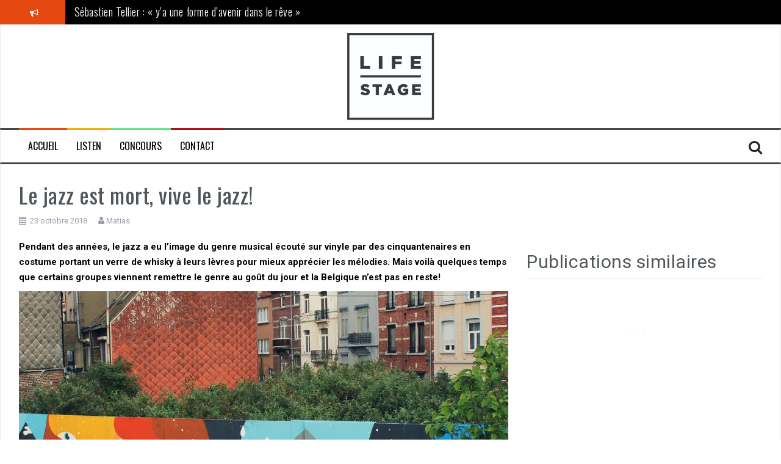

--- FILE ---
content_type: text/html; charset=UTF-8
request_url: https://lifestage.be/le-jazz-est-mort-vive-le-jazz/
body_size: 11001
content:
<!DOCTYPE html>
<html lang="fr-FR">
<head>
<meta charset="UTF-8">
<meta name="viewport" content="width=device-width, initial-scale=1">
<link rel="profile" href="http://gmpg.org/xfn/11">
<link rel="pingback" href="https://lifestage.be/xmlrpc.php">
	<link rel="shortcut icon" href="http://lifestage.be/wp-content/uploads/2016/10/lifestage-impression-2.jpg" />

<title>Le jazz est mort, vive le jazz! &#8211; LifeStage</title>
<link rel='dns-prefetch' href='//fonts.googleapis.com' />
<link rel='dns-prefetch' href='//s.w.org' />
<link rel="alternate" type="application/rss+xml" title="LifeStage &raquo; Flux" href="https://lifestage.be/feed/" />
<link rel="alternate" type="application/rss+xml" title="LifeStage &raquo; Flux des commentaires" href="https://lifestage.be/comments/feed/" />
<link rel="alternate" type="application/rss+xml" title="LifeStage &raquo; Le jazz est mort, vive le jazz! Flux des commentaires" href="https://lifestage.be/le-jazz-est-mort-vive-le-jazz/feed/" />
		<script type="text/javascript">
			window._wpemojiSettings = {"baseUrl":"https:\/\/s.w.org\/images\/core\/emoji\/12.0.0-1\/72x72\/","ext":".png","svgUrl":"https:\/\/s.w.org\/images\/core\/emoji\/12.0.0-1\/svg\/","svgExt":".svg","source":{"concatemoji":"https:\/\/lifestage.be\/wp-includes\/js\/wp-emoji-release.min.js?ver=5.4.18"}};
			/*! This file is auto-generated */
			!function(e,a,t){var n,r,o,i=a.createElement("canvas"),p=i.getContext&&i.getContext("2d");function s(e,t){var a=String.fromCharCode;p.clearRect(0,0,i.width,i.height),p.fillText(a.apply(this,e),0,0);e=i.toDataURL();return p.clearRect(0,0,i.width,i.height),p.fillText(a.apply(this,t),0,0),e===i.toDataURL()}function c(e){var t=a.createElement("script");t.src=e,t.defer=t.type="text/javascript",a.getElementsByTagName("head")[0].appendChild(t)}for(o=Array("flag","emoji"),t.supports={everything:!0,everythingExceptFlag:!0},r=0;r<o.length;r++)t.supports[o[r]]=function(e){if(!p||!p.fillText)return!1;switch(p.textBaseline="top",p.font="600 32px Arial",e){case"flag":return s([127987,65039,8205,9895,65039],[127987,65039,8203,9895,65039])?!1:!s([55356,56826,55356,56819],[55356,56826,8203,55356,56819])&&!s([55356,57332,56128,56423,56128,56418,56128,56421,56128,56430,56128,56423,56128,56447],[55356,57332,8203,56128,56423,8203,56128,56418,8203,56128,56421,8203,56128,56430,8203,56128,56423,8203,56128,56447]);case"emoji":return!s([55357,56424,55356,57342,8205,55358,56605,8205,55357,56424,55356,57340],[55357,56424,55356,57342,8203,55358,56605,8203,55357,56424,55356,57340])}return!1}(o[r]),t.supports.everything=t.supports.everything&&t.supports[o[r]],"flag"!==o[r]&&(t.supports.everythingExceptFlag=t.supports.everythingExceptFlag&&t.supports[o[r]]);t.supports.everythingExceptFlag=t.supports.everythingExceptFlag&&!t.supports.flag,t.DOMReady=!1,t.readyCallback=function(){t.DOMReady=!0},t.supports.everything||(n=function(){t.readyCallback()},a.addEventListener?(a.addEventListener("DOMContentLoaded",n,!1),e.addEventListener("load",n,!1)):(e.attachEvent("onload",n),a.attachEvent("onreadystatechange",function(){"complete"===a.readyState&&t.readyCallback()})),(n=t.source||{}).concatemoji?c(n.concatemoji):n.wpemoji&&n.twemoji&&(c(n.twemoji),c(n.wpemoji)))}(window,document,window._wpemojiSettings);
		</script>
		<style type="text/css">
img.wp-smiley,
img.emoji {
	display: inline !important;
	border: none !important;
	box-shadow: none !important;
	height: 1em !important;
	width: 1em !important;
	margin: 0 .07em !important;
	vertical-align: -0.1em !important;
	background: none !important;
	padding: 0 !important;
}
</style>
	<link rel='stylesheet' id='style_common-css'  href='https://lifestage.be/wp-content/plugins/kobra-hover-effects-for-visual-composer/css/style_common.css?ver=5.4.18' type='text/css' media='all' />
<link rel='stylesheet' id='main-style-css'  href='https://lifestage.be/wp-content/plugins/kobra-hover-effects-for-visual-composer/css/main-style.css?ver=5.4.18' type='text/css' media='all' />
<link rel='stylesheet' id='vc-responsive-hover-css'  href='https://lifestage.be/wp-content/plugins/kobra-hover-effects-for-visual-composer/css/vc-responsive-hover.css?ver=5.4.18' type='text/css' media='all' />
<link rel='stylesheet' id='style-vc-hov-css'  href='https://lifestage.be/wp-content/plugins/kobra-hover-effects-for-visual-composer/css/style-new-hov.css?ver=5.4.18' type='text/css' media='all' />
<link rel='stylesheet' id='sb_instagram_styles-css'  href='https://lifestage.be/wp-content/plugins/instagram-feed/css/sb-instagram-2-2.min.css?ver=2.4.1' type='text/css' media='all' />
<link rel='stylesheet' id='wp-block-library-css'  href='https://c0.wp.com/c/5.4.18/wp-includes/css/dist/block-library/style.min.css' type='text/css' media='all' />
<style id='wp-block-library-inline-css' type='text/css'>
.has-text-align-justify{text-align:justify;}
</style>
<link rel='stylesheet' id='custom-style-css'  href='https://lifestage.be/wp-content/plugins/animated-icon-banner-for-visual-composer/./vc_doo_banner.css?ver=20120208' type='text/css' media='all' />
<link rel='stylesheet' id='contact-form-7-css'  href='https://lifestage.be/wp-content/plugins/contact-form-7/includes/css/styles.css?ver=5.1.7' type='text/css' media='all' />
<link rel='stylesheet' id='flymag-bootstrap-css'  href='https://lifestage.be/wp-content/themes/flymag/bootstrap/css/bootstrap.min.css?ver=1' type='text/css' media='all' />
<link rel='stylesheet' id='flymag-body-fonts-css'  href='//fonts.googleapis.com/css?family=Roboto%3A400%2C400italic%2C700%2C700italic&#038;ver=5.4.18' type='text/css' media='all' />
<link rel='stylesheet' id='flymag-headings-fonts-css'  href='//fonts.googleapis.com/css?family=Oswald%3A400%2C300%2C700&#038;ver=5.4.18' type='text/css' media='all' />
<link rel='stylesheet' id='flymag-style-css'  href='https://lifestage.be/wp-content/themes/flymag/style.css?ver=5.4.18' type='text/css' media='all' />
<style id='flymag-style-inline-css' type='text/css'>
.social-navigation li:hover > a::before, a, a:hover, a:focus, a:active { color:#e64812}
.custom-menu-item-1:hover, .custom-menu-item-1 .sub-menu, .ticker-info, button, .button, input[type="button"], input[type="reset"], input[type="submit"] { background-color:#e64812}
.custom-menu-item-1 { border-color:#e64812}
.custom-menu-item-2:hover, .custom-menu-item-2 .sub-menu { background-color:#edb104}
.custom-menu-item-2 { border-color:#edb104}
.custom-menu-item-3:hover, .custom-menu-item-3 .sub-menu { background-color:#65e587}
.custom-menu-item-3 { border-color:#65e587}
.custom-menu-item-4:hover, .custom-menu-item-4 .sub-menu { background-color:#ad1012}
.custom-menu-item-4 { border-color:#ad1012}
.custom-menu-item-0:hover, .custom-menu-item-0 .sub-menu { background-color:#8c8c8c}
.custom-menu-item-0 { border-color:#8c8c8c}
.site-branding { background-color:}
.news-ticker { background-color:778899}
.site-title a, .site-title a:hover { color:#000000}
.site-description { color:#ffffff}
.main-navigation { background-color:}
.main-navigation a, .main-navigation li::before { color:#000000}
body { color:#000000}
.widget-area .widget, .widget-area .widget a { color:#ffffff}
.site-footer, .footer-widget-area { background-color:#000000}
.site-branding { padding:10px 30px; }
.site-logo { max-width:150px; }

</style>
<link rel='stylesheet' id='flymag-font-awesome-css'  href='https://lifestage.be/wp-content/themes/flymag/fonts/font-awesome.min.css?ver=5.4.18' type='text/css' media='all' />
<link rel='stylesheet' id='js_composer_front-css'  href='https://lifestage.be/wp-content/plugins/js_composer/assets/css/js_composer.min.css?ver=4.10' type='text/css' media='all' />
<link rel='stylesheet' id='social-logos-css'  href='https://c0.wp.com/p/jetpack/8.5.3/_inc/social-logos/social-logos.min.css' type='text/css' media='all' />
<link rel='stylesheet' id='jetpack_css-css'  href='https://c0.wp.com/p/jetpack/8.5.3/css/jetpack.css' type='text/css' media='all' />
<script type='text/javascript' src='https://c0.wp.com/c/5.4.18/wp-includes/js/jquery/jquery.js'></script>
<script type='text/javascript' src='https://c0.wp.com/c/5.4.18/wp-includes/js/jquery/jquery-migrate.min.js'></script>
<script type='text/javascript'>
/* <![CDATA[ */
var related_posts_js_options = {"post_heading":"h4"};
/* ]]> */
</script>
<script type='text/javascript' src='https://c0.wp.com/p/jetpack/8.5.3/_inc/build/related-posts/related-posts.min.js'></script>
<script type='text/javascript' src='https://lifestage.be/wp-content/themes/flymag/js/jquery.fitvids.js?ver=1'></script>
<script type='text/javascript' src='https://lifestage.be/wp-content/themes/flymag/js/jquery.slicknav.min.js?ver=1'></script>
<script type='text/javascript' src='https://lifestage.be/wp-content/themes/flymag/js/jquery.easy-ticker.min.js?ver=1'></script>
<script type='text/javascript' src='https://lifestage.be/wp-content/themes/flymag/js/wow.min.js?ver=1'></script>
<script type='text/javascript' src='https://lifestage.be/wp-content/themes/flymag/js/scripts.js?ver=1'></script>
<script type='text/javascript' src='https://lifestage.be/wp-content/themes/flymag/js/owl.carousel.min.js?ver=1'></script>
<script type='text/javascript'>
/* <![CDATA[ */
var sliderOptions = {"slideshowspeed":"4000"};
/* ]]> */
</script>
<script type='text/javascript' src='https://lifestage.be/wp-content/themes/flymag/js/slider-init.js?ver=1'></script>
<link rel='https://api.w.org/' href='https://lifestage.be/wp-json/' />
<link rel="EditURI" type="application/rsd+xml" title="RSD" href="https://lifestage.be/xmlrpc.php?rsd" />
<link rel="wlwmanifest" type="application/wlwmanifest+xml" href="https://lifestage.be/wp-includes/wlwmanifest.xml" /> 
<link rel='prev' title='Francofaune Festival : ce qu&rsquo;on pensait que c&rsquo;tait, mais c&rsquo;tait pas ça que c&rsquo;tait' href='https://lifestage.be/francofaune-festival-ce-quon-pensait-que-ctait-mais-ctait-pas-ca-que-ctait/' />
<link rel='next' title='Dans le prisme de Jon Hopkins' href='https://lifestage.be/dans-le-prisme-de-jon-hopkins/' />
<meta name="generator" content="WordPress 5.4.18" />
<link rel="canonical" href="https://lifestage.be/le-jazz-est-mort-vive-le-jazz/" />
<link rel='shortlink' href='https://wp.me/p3g5Bu-10z' />
<link rel="alternate" type="application/json+oembed" href="https://lifestage.be/wp-json/oembed/1.0/embed?url=https%3A%2F%2Flifestage.be%2Fle-jazz-est-mort-vive-le-jazz%2F" />
<link rel="alternate" type="text/xml+oembed" href="https://lifestage.be/wp-json/oembed/1.0/embed?url=https%3A%2F%2Flifestage.be%2Fle-jazz-est-mort-vive-le-jazz%2F&#038;format=xml" />
<meta property="fb:app_id" content=""/>
<link rel='dns-prefetch' href='//c0.wp.com'/>
<link rel='dns-prefetch' href='//i0.wp.com'/>
<link rel='dns-prefetch' href='//i1.wp.com'/>
<link rel='dns-prefetch' href='//i2.wp.com'/>
<style type='text/css'>img#wpstats{display:none}</style><!--[if lt IE 9]>
<script src="https://lifestage.be/wp-content/themes/flymag/js/html5shiv.js"></script>
<![endif]-->
<meta name="generator" content="Powered by Visual Composer - drag and drop page builder for WordPress."/>
<!--[if lte IE 9]><link rel="stylesheet" type="text/css" href="https://lifestage.be/wp-content/plugins/js_composer/assets/css/vc_lte_ie9.min.css" media="screen"><![endif]--><!--[if IE  8]><link rel="stylesheet" type="text/css" href="https://lifestage.be/wp-content/plugins/js_composer/assets/css/vc-ie8.min.css" media="screen"><![endif]--><style type="text/css" id="custom-background-css">
body.custom-background { background-color: #ffffff; }
</style>
				<style type="text/css">
				/* If html does not have either class, do not show lazy loaded images. */
				html:not( .jetpack-lazy-images-js-enabled ):not( .js ) .jetpack-lazy-image {
					display: none;
				}
			</style>
			<script>
				document.documentElement.classList.add(
					'jetpack-lazy-images-js-enabled'
				);
			</script>
		
<!-- Jetpack Open Graph Tags -->
<meta property="og:type" content="article" />
<meta property="og:title" content="Le jazz est mort, vive le jazz!" />
<meta property="og:url" content="https://lifestage.be/le-jazz-est-mort-vive-le-jazz/" />
<meta property="og:description" content="Voir l&rsquo;article pour en savoir plus." />
<meta property="article:published_time" content="2018-10-23T12:33:14+00:00" />
<meta property="article:modified_time" content="2018-10-26T11:37:14+00:00" />
<meta property="og:site_name" content="LifeStage" />
<meta property="og:image" content="https://i1.wp.com/lifestage.be/wp-content/uploads/2018/10/181019lefto-presents-jazz-cats-feat.jpg?fit=1200%2C675&amp;ssl=1" />
<meta property="og:image:width" content="1200" />
<meta property="og:image:height" content="675" />
<meta property="og:locale" content="fr_FR" />
<meta name="twitter:site" content="@lifestagebe" />
<meta name="twitter:text:title" content="Le jazz est mort, vive le jazz!" />
<meta name="twitter:image" content="https://i1.wp.com/lifestage.be/wp-content/uploads/2018/10/181019lefto-presents-jazz-cats-feat.jpg?fit=1200%2C675&#038;ssl=1&#038;w=640" />
<meta name="twitter:card" content="summary_large_image" />
<meta name="twitter:description" content="Voir l&rsquo;article pour en savoir plus." />

<!-- End Jetpack Open Graph Tags -->
<link rel="icon" href="https://i2.wp.com/lifestage.be/wp-content/uploads/2016/10/cropped-lifestage-impression-2.jpg?fit=32%2C32&#038;ssl=1" sizes="32x32" />
<link rel="icon" href="https://i2.wp.com/lifestage.be/wp-content/uploads/2016/10/cropped-lifestage-impression-2.jpg?fit=192%2C192&#038;ssl=1" sizes="192x192" />
<link rel="apple-touch-icon" href="https://i2.wp.com/lifestage.be/wp-content/uploads/2016/10/cropped-lifestage-impression-2.jpg?fit=180%2C180&#038;ssl=1" />
<meta name="msapplication-TileImage" content="https://i2.wp.com/lifestage.be/wp-content/uploads/2016/10/cropped-lifestage-impression-2.jpg?fit=270%2C270&#038;ssl=1" />
		<style type="text/css" id="wp-custom-css">
			.news-ticker{
	background-color:black
}
.widget{
	border-left:none;
	border-right:none;
}

.masthead{
	padding-left:none;
	padding-right:none;
}

.container,
.container-fluid {
    padding-left: 0;
    padding-right: 0;
}

    .container {
        width: 100%;
    }		</style>
		<noscript><style type="text/css"> .wpb_animate_when_almost_visible { opacity: 1; }</style></noscript><!-- Global Site Tag (gtag.js) - Google Analytics -->
<script async src="https://www.googletagmanager.com/gtag/js?id=UA-107294795-1"></script>
<script>
  window.dataLayer = window.dataLayer || [];
  function gtag(){dataLayer.push(arguments)};
  gtag('js', new Date());

  gtag('config', 'UA-107294795-1');
</script>

</head>

<body class="post-template-default single single-post postid-3879 single-format-standard custom-background group-blog wpb-js-composer js-comp-ver-4.10 vc_responsive">
<div id="page" class="hfeed site">
	<a class="skip-link screen-reader-text" href="#content">Aller au contenu</a>

			 
        <div class="latest-news container">
            <div class="ticker-info col-md-1 col-sm-1 col-xs-1">
                <i class="fa fa-bullhorn"></i>
            </div>
            <div class="news-ticker col-md-11 col-sm-11 col-xs-11">
                <div class="ticker-inner">
                                    <h4 class="ticker-title"><a href="https://lifestage.be/amo-achille-il-ny-a-personne-au-monde-qui-kiffe-ma-musique-plus-que-moi/" rel="bookmark">Amo Achille : « Il n’y a personne au monde qui kiffe ma musique plus que moi »</a></h4>                                    <h4 class="ticker-title"><a href="https://lifestage.be/sebastien-tellier-interview/" rel="bookmark">Sébastien Tellier : « y’a une forme d’avenir dans le rêve »</a></h4>                                    <h4 class="ticker-title"><a href="https://lifestage.be/under-the-radar-1/" rel="bookmark">Under The Radar #1</a></h4>                                    <h4 class="ticker-title"><a href="https://lifestage.be/absolem-contamine-le-rap-belge-avec-toxcity/" rel="bookmark">Absolem contamine le Rap belge avec Toxcity</a></h4>                                    <h4 class="ticker-title"><a href="https://lifestage.be/glintsils-mont-degage-parce-que-jetais-trop-bruyant/" rel="bookmark">Glints: « ils m’ont dégagé parce que j’étais                  trop bruyant. »</a></h4>                                    <h4 class="ticker-title"><a href="https://lifestage.be/pink-noise-papa-belly-le-clip-que-vous-ne-voulez-pas-manquer/" rel="bookmark">Pink Noise &#8211; Papa Belly : le clip que vous ne voulez pas manquer</a></h4>                                </div>
            </div>
        </div>   

        	
	<header id="masthead" class="site-header container clearfix" role="banner" align="center">
		<div class="site-branding clearfix">
	        				<a href="https://lifestage.be/" title="LifeStage"><img class="site-logo" src="http://lifestage.be/wp-content/uploads/2016/10/lifestage-impression-2.jpg" alt="LifeStage" /></a>
	        		</div>
		<nav id="site-navigation" class="main-navigation" role="navigation">
			<div class="menu-menu-1-container"><ul id="menu-menu-1" class="menu"><li id="menu-item-2140" class="menu-item menu-item-type-post_type menu-item-object-page menu-item-home menu-item-2140 custom-menu-item-1"><a href="https://lifestage.be/">ACCUEIL</a></li>
<li id="menu-item-2030" class="menu-item menu-item-type-custom menu-item-object-custom menu-item-has-children menu-item-2030 custom-menu-item-2"><a>LISTEN</a>
<ul class="sub-menu">
	<li id="menu-item-2916" class="menu-item menu-item-type-post_type menu-item-object-page menu-item-2916"><a href="https://lifestage.be/lsradio/">RADIO SHOW</a></li>
	<li id="menu-item-2143" class="menu-item menu-item-type-post_type menu-item-object-page menu-item-2143"><a href="https://lifestage.be/interviews/">INTERVIEWS</a></li>
	<li id="menu-item-2142" class="menu-item menu-item-type-post_type menu-item-object-page menu-item-2142"><a href="https://lifestage.be/review-2/">REVIEW</a></li>
	<li id="menu-item-2141" class="menu-item menu-item-type-post_type menu-item-object-page menu-item-2141"><a href="https://lifestage.be/playlists-2/">PLAYLISTS</a></li>
</ul>
</li>
<li id="menu-item-3175" class="menu-item menu-item-type-post_type menu-item-object-page menu-item-3175 custom-menu-item-3"><a href="https://lifestage.be/contact/">CONCOURS</a></li>
<li id="menu-item-2029" class="menu-item menu-item-type-custom menu-item-object-custom menu-item-has-children menu-item-2029 custom-menu-item-4"><a>CONTACT</a>
<ul class="sub-menu">
	<li id="menu-item-2139" class="menu-item menu-item-type-post_type menu-item-object-page menu-item-2139"><a href="https://lifestage.be/contact-2/">CONTACT</a></li>
</ul>
</li>
</ul></div>			<span class="search-toggle"><i class="fa fa-search"></i></span>
			
<div class="search-wrapper">
	<form role="search" method="get" class="flymag-search-form" action="https://lifestage.be/">
		<span class="search-close"><i class="fa fa-times"></i></span>
		<label>
			<span class="screen-reader-text">Recherche pour :</span>
			<input type="search" class="search-field" placeholder="Entrez votre recherche" value="" name="s" title="Recherche pour :" />
		</label>
	</form>
</div>	
		</nav><!-- #site-navigation -->
		<nav class="mobile-nav"></nav>
	</header><!-- #masthead -->

	<div id="content" class="site-content container clearfix">
	
	
	<div id="primary" class="content-area fullwidth">
		<main id="main" class="site-main" role="main">

		
			
<article id="post-3879" class="post-3879 post type-post status-publish format-standard has-post-thumbnail hentry category-listen category-review">

			
	
	
	<header class="entry-header">
		<h1 class="entry-title">Le jazz est mort, vive le jazz!</h1>
				<div class="entry-meta">
			<span class="posted-on"><i class="fa fa-calendar"></i> <a href="https://lifestage.be/le-jazz-est-mort-vive-le-jazz/" rel="bookmark"><time class="entry-date published" datetime="2018-10-23T13:33:14+01:00">23 octobre 2018</time><time class="updated" datetime="2018-10-26T12:37:14+01:00">26 octobre 2018</time></a></span><span class="byline"> <i class="fa fa-user"></i> <span class="author vcard"><a class="url fn n" href="https://lifestage.be/author/matias/">Matias</a></span></span>		</div><!-- .entry-meta -->
			</header><!-- .entry-header -->

	<div class="entry-content">
		<div class="vc_row wpb_row vc_row-fluid"><div class="wpb_column vc_column_container vc_col-sm-8"><div class="vc_column-inner "><div class="wpb_wrapper">
	<div class="wpb_text_column wpb_content_element  wpb_animate_when_almost_visible wpb_top-to-bottom">
		<div class="wpb_wrapper">
			<p><strong><span style="color: #000000;">Pendant des années, le jazz a eu l&rsquo;image du genre musical écouté sur vinyle par des cinquantenaires en costume portant un verre de whisky à leurs lèvres pour mieux apprécier les mélodies. Mais voilà quelques temps que certains groupes viennent remettre le genre au goût du jour et la Belgique n&rsquo;est pas en reste!</span></strong></p>
<p><a href="https://i1.wp.com/lifestage.be/wp-content/uploads/2018/10/181019lefto-presents-jazz-cats-feat.jpg" rel="attachment wp-att-3880"><img class="alignnone size-large wp-image-3880 jetpack-lazy-image" src="https://i2.wp.com/lifestage.be/wp-content/uploads/2018/10/181019lefto-presents-jazz-cats-feat-1024x576.jpg?resize=1024%2C576" alt="181019lefto-presents-jazz-cats-feat" width="1024" height="576" data-recalc-dims="1" data-lazy-srcset="https://i1.wp.com/lifestage.be/wp-content/uploads/2018/10/181019lefto-presents-jazz-cats-feat.jpg?resize=1024%2C576&amp;ssl=1 1024w, https://i1.wp.com/lifestage.be/wp-content/uploads/2018/10/181019lefto-presents-jazz-cats-feat.jpg?resize=300%2C169&amp;ssl=1 300w, https://i1.wp.com/lifestage.be/wp-content/uploads/2018/10/181019lefto-presents-jazz-cats-feat.jpg?resize=820%2C461&amp;ssl=1 820w, https://i1.wp.com/lifestage.be/wp-content/uploads/2018/10/181019lefto-presents-jazz-cats-feat.jpg?w=1280&amp;ssl=1 1280w" data-lazy-sizes="(max-width: 1024px) 100vw, 1024px" data-lazy-src="https://i2.wp.com/lifestage.be/wp-content/uploads/2018/10/181019lefto-presents-jazz-cats-feat-1024x576.jpg?resize=1024%2C576&amp;is-pending-load=1" srcset="[data-uri]"><noscript><img class="alignnone size-large wp-image-3880" src="https://i2.wp.com/lifestage.be/wp-content/uploads/2018/10/181019lefto-presents-jazz-cats-feat-1024x576.jpg?resize=1024%2C576" alt="181019lefto-presents-jazz-cats-feat" width="1024" height="576" srcset="https://i1.wp.com/lifestage.be/wp-content/uploads/2018/10/181019lefto-presents-jazz-cats-feat.jpg?resize=1024%2C576&amp;ssl=1 1024w, https://i1.wp.com/lifestage.be/wp-content/uploads/2018/10/181019lefto-presents-jazz-cats-feat.jpg?resize=300%2C169&amp;ssl=1 300w, https://i1.wp.com/lifestage.be/wp-content/uploads/2018/10/181019lefto-presents-jazz-cats-feat.jpg?resize=820%2C461&amp;ssl=1 820w, https://i1.wp.com/lifestage.be/wp-content/uploads/2018/10/181019lefto-presents-jazz-cats-feat.jpg?w=1280&amp;ssl=1 1280w" sizes="(max-width: 1024px) 100vw, 1024px" data-recalc-dims="1" /></noscript></a></p>
<p>Ces dernières années, on assiste à un véritable dépoussiérage du jazz avec des projets variés qui le mélangent à des genres divers comme le hip-hop, la musique électronique, les rythmes africains&#8230;et j&rsquo;en passe. En Belgique, terre connue pour ses nombreux musiciens jazz, ce retour est marqué par la sortie de <em>Jazz Cats, </em>une compilation de ce qui se fait de mieux dans notre pays orchestrée par Lefto.</p>
<p>Afin de fêter cela, Lefto avait invité trois des groupes à l&rsquo;Ancienne Belgique pour qu&rsquo;il démontrent leurs talents et c&rsquo;est ce qu&rsquo;ils ont fait devant une salle remplie. Pour représenter Bruxelles, le quatuor <a href="https://www.facebook.com/commanderspoon/" target="_blank">Commander Spoon</a> était chargé d&rsquo;ouvrir le bal en nous présentant leur premier EP <em><a href="https://commanderspoon.bandcamp.com/releases" target="_blank">Introducing</a> </em>sorti il y a quelques mois.</p>
<p>L&rsquo;intensité de la soirée allait ensuite monter d&rsquo;un cran avec les tournaisiens de <a href="https://www.facebook.com/glassmuseum/" target="_blank">Glass Museum</a>. Forts de leur EP <em>Deux </em>sorti en mai, Antoine Flipo et Martin Grégoire écument désormais les salles avec leurs joutes de piano/batterie enflammées. Un show d&rsquo;une intensité qui n&rsquo;est pas sans rappeler des projets comme BADBADNOTGOOD ou Gogo Penguin.</p>
<p>Pour clôturer cette nuit, c&rsquo;est le trio anversois <a href="https://www.facebook.com/CollectiveConscience/" target="_blank">Collective Conscience</a> qui se présentait devant nous. Un jazz spatial et spécial aux sonorités électroniques très prononcées et à la folie assumée autant dans les mélodies que dans les costumes. Une belle façon de lancer un vendredi soir qui se finira probablement aux petites heures pour la plupart de la salle tant les 3 formations ont été impressionnantes.</p>
<p>Il y a évidemment tout un tas d&rsquo;autres perles à découvrir sur cette compilation sortie le 5 octobre chez Sdban Records. Outre les 3 groupes présents à cette soirée, on peut également cite STUFF., BRZZVLL, Steiger, De Beren Gieren et bien d&rsquo;autres!</p>
<p><iframe style="border: 0; width: 100%; height: 120px;" src="https://bandcamp.com/EmbeddedPlayer/album=1401035353/size=large/bgcol=ffffff/linkcol=0687f5/tracklist=false/artwork=small/transparent=true/" width="300" height="150" seamless=""><a href="http://sdbanrecords.bandcamp.com/album/various-artists-lefto-presents-jazz-cats">Various Artists &#8211; Lefto presents Jazz Cats by Sdban Records</a></iframe></p>

		</div>
	</div>
</div></div></div><div class="wpb_column vc_column_container vc_col-sm-4"><div class="vc_column-inner "><div class="wpb_wrapper"><h2 style="text-align: left;font-family:Roboto;font-weight:400;font-style:normal" class="vc_custom_heading">Publications similaires</h2><div class="vc_separator wpb_content_element vc_separator_align_center vc_sep_width_100 vc_sep_pos_align_center vc_separator_no_text vc_sep_color_grey"><span class="vc_sep_holder vc_sep_holder_l"><span  class="vc_sep_line"></span></span><span class="vc_sep_holder vc_sep_holder_r"><span  class="vc_sep_line"></span></span>
</div><!-- vc_grid start -->
<div class="vc_grid-container-wrapper vc_clearfix">
	<div class="vc_grid-container vc_clearfix wpb_content_element vc_basic_grid" data-vc-grid-settings="{&quot;page_id&quot;:3879,&quot;style&quot;:&quot;all&quot;,&quot;action&quot;:&quot;vc_get_vc_grid_data&quot;,&quot;animation_in&quot;:&quot;zoomIn&quot;,&quot;shortcode_id&quot;:&quot;{failed_to_get_id:\&quot;vc_gid:1540553813385-269426dc-b0c2-3\&quot;}&quot;,&quot;tag&quot;:&quot;vc_basic_grid&quot;}" data-vc-request="/wp-admin/admin-ajax.php" data-vc-post-id="3879" data-vc-public-nonce="03461659ce">
	</div>
</div><!-- vc_grid end -->
</div></div></div></div>
<div id="wpdevar_comment_1" style="width:100%;text-align:left;">
		<span style="padding: 10px;font-size:22px;font-family:Tahoma,Geneva,Verdana,sans-serif;color:#000000;">Commentaires</span>
		<div class="fb-comments" data-href="https://lifestage.be/le-jazz-est-mort-vive-le-jazz/" data-order-by="social" data-numposts="5" data-width="100%" style="display:block;"></div></div><style>#wpdevar_comment_1 span,#wpdevar_comment_1 iframe{width:100% !important;}</style><div class="sharedaddy sd-sharing-enabled"><div class="robots-nocontent sd-block sd-social sd-social-icon sd-sharing"><h3 class="sd-title">T&#039;as aimé?</h3><div class="sd-content"><ul><li class="share-facebook"><a rel="nofollow noopener noreferrer" data-shared="sharing-facebook-3879" class="share-facebook sd-button share-icon no-text" href="https://lifestage.be/le-jazz-est-mort-vive-le-jazz/?share=facebook" target="_blank" title="Cliquez pour partager sur Facebook"><span></span><span class="sharing-screen-reader-text">Cliquez pour partager sur Facebook(ouvre dans une nouvelle fenêtre)</span></a></li><li class="share-twitter"><a rel="nofollow noopener noreferrer" data-shared="sharing-twitter-3879" class="share-twitter sd-button share-icon no-text" href="https://lifestage.be/le-jazz-est-mort-vive-le-jazz/?share=twitter" target="_blank" title="Cliquez pour partager sur Twitter"><span></span><span class="sharing-screen-reader-text">Cliquez pour partager sur Twitter(ouvre dans une nouvelle fenêtre)</span></a></li><li class="share-end"></li></ul></div></div></div>
<div id='jp-relatedposts' class='jp-relatedposts' >
	
</div>			</div><!-- .entry-content -->

	<footer class="entry-footer">
		<i class="fa fa-folder"></i>&nbsp;<span class="cat-links"><a href="https://lifestage.be/category/listen/" rel="category tag">Listen</a>, <a href="https://lifestage.be/category/review/" rel="category tag">Review</a></span>	</footer><!-- .entry-footer -->
</article><!-- #post-## -->
				<nav class="navigation post-navigation clearfix" role="navigation">
		<h1 class="screen-reader-text">Navigation d'article</h1>
		<div class="nav-links">
			<div class="nav-previous button"><a href="https://lifestage.be/francofaune-festival-ce-quon-pensait-que-ctait-mais-ctait-pas-ca-que-ctait/" rel="prev"><span class="meta-nav">&larr;</span>&nbsp;Francofaune Festival : ce qu&rsquo;on pensait que c&rsquo;tait, mais c&rsquo;tait pas ça que c&rsquo;tait</a></div><div class="nav-next button"><a href="https://lifestage.be/dans-le-prisme-de-jon-hopkins/" rel="next">Dans le prisme de Jon Hopkins&nbsp;<span class="meta-nav">&rarr;</span></a></div>		</div><!-- .nav-links -->
	</nav><!-- .navigation -->
	
			
		
		</main><!-- #main -->
	</div><!-- #primary -->


	</div><!-- #content -->
			
	<div id="sidebar-footer" class="footer-widget-area clearfix" role="complementary">
		<div class="container">
										<div class="sidebar-column col-md-4 col-sm-4">
				 	<aside id="text-3" class="widget widget_text"><h3 class="widget-title">Facebook</h3>			<div class="textwidget"><div class="fb-page" data-href="https://www.facebook.com/LifeStage.be" data-small-header="false" data-adapt-container-width="true" data-hide-cover="false" data-show-facepile="false"><div class="fb-xfbml-parse-ignore"><blockquote cite="https://www.facebook.com/LifeStage.be"><a href="https://www.facebook.com/LifeStage.be">LifeStage</a></blockquote></div></div></div>
		</aside>				 </div>
							<div class="sidebar-column col-md-4 col-sm-4">
				 	<aside id="text-6" class="widget widget_text"><h3 class="widget-title">Nous écouter</h3>			<div class="textwidget"><p>Un lundi sur deux<br />
21h30 &#8211; 22h30<br />
► 105.4 FM<br />
► http://www.radiopanik.org</p>
</div>
		</aside>				 </div>
							<div class="sidebar-column col-md-4 col-sm-4">
				 	<aside id="custom_html-3" class="widget_text widget widget_custom_html"><div class="textwidget custom-html-widget"></div></aside>				 </div>
					</div>	
	</div>	
	<footer id="colophon" class="site-footer" role="contentinfo">
		<div class="container">
			<div class="site-info col-md-6 col-sm-6">
				© Life Stage
				<span class="sep"> | </span>
				Thème <a href="http://themeisle.com/themes/flymag/" rel="nofollow">FlyMag</a> par Themeisle				<span class="sep"> | </span>
				<a href="http://lifestage.be/wp-admin/">Se connecter</a>
			</div><!-- .site-info -->
						<nav class="social-navigation col-md-6 col-sm-6 clearfix">
				<div class="menu-social-menu-container"><ul id="menu-social-menu" class="menu clearfix"><li id="menu-item-2009" class="menu-item menu-item-type-custom menu-item-object-custom menu-item-2009"><a href="https://www.facebook.com/LifeStage.be"><span class="screen-reader-text">facebook</span></a></li>
<li id="menu-item-2010" class="menu-item menu-item-type-custom menu-item-object-custom menu-item-2010"><a href="https://twitter.com/mylifestage"><span class="screen-reader-text">twitter</span></a></li>
<li id="menu-item-2013" class="menu-item menu-item-type-custom menu-item-object-custom menu-item-2013"><a href="https://www.youtube.com/channel/UCwV0LQJQYxZmoYn_0jgyFog"><span class="screen-reader-text">youtube</span></a></li>
<li id="menu-item-2203" class="menu-item menu-item-type-custom menu-item-object-custom menu-item-2203"><a href="https://www.instagram.com/lifestagebe/"><span class="screen-reader-text">Instagram</span></a></li>
<li id="menu-item-2012" class="menu-item menu-item-type-custom menu-item-object-custom menu-item-2012"><a href="https://soundcloud.com/lifestage"><span class="screen-reader-text">soundcloud</span></a></li>
</ul></div>			</nav>
					</div>
	</footer><!-- #colophon -->
</div><!-- #page -->

			<script src="https://www.google.com/recaptcha/api.js?render="></script>
			<script type="text/javascript">
				( function( grecaptcha ) {

					var anr_onloadCallback = function() {
						grecaptcha.execute(
							'',
							{ action: 'advanced_nocaptcha_recaptcha' }
						).then( function( token ) {
							for ( var i = 0; i < document.forms.length; i++ ) {
								var form = document.forms[i];
								var captcha = form.querySelector( 'input[name="g-recaptcha-response"]' );
								if ( null === captcha )
									continue;

								captcha.value = token;
							}
						});
					};

					grecaptcha.ready( anr_onloadCallback );

					document.addEventListener( 'wpcf7submit', anr_onloadCallback, false );
					if ( typeof wc_checkout_params !== 'undefined' ) {
						jQuery( document.body ).on( 'checkout_error', anr_onloadCallback );
					}

				} )( grecaptcha );
			</script>
			        <div id="fb-root"></div>
        <script>(function(d, s, id) {
          var js, fjs = d.getElementsByTagName(s)[0];
          if (d.getElementById(id)) return;
          js = d.createElement(s); js.id = id;
          js.src = "//connect.facebook.net/fr_FR/sdk.js#xfbml=1&appId=&version=v2.3";
          fjs.parentNode.insertBefore(js, fjs);
        }(document, 'script', 'facebook-jssdk'));</script>	
    <!-- Instagram Feed JS -->
<script type="text/javascript">
var sbiajaxurl = "https://lifestage.be/wp-admin/admin-ajax.php";
</script>

	<script type="text/javascript">
		window.WPCOM_sharing_counts = {"https:\/\/lifestage.be\/le-jazz-est-mort-vive-le-jazz\/":3879};
	</script>
				<link rel='stylesheet' id='dashicons-css'  href='https://c0.wp.com/c/5.4.18/wp-includes/css/dashicons.min.css' type='text/css' media='all' />
<link rel='stylesheet' id='thickbox-css'  href='https://c0.wp.com/c/5.4.18/wp-includes/js/thickbox/thickbox.css' type='text/css' media='all' />
<link rel='stylesheet' id='vc_google_fonts_roboto100100italic300300italicregularitalic500500italic700700italic900900italic-css'  href='//fonts.googleapis.com/css?family=Roboto%3A100%2C100italic%2C300%2C300italic%2Cregular%2Citalic%2C500%2C500italic%2C700%2C700italic%2C900%2C900italic&#038;ver=5.4.18' type='text/css' media='all' />
<link rel='stylesheet' id='prettyphoto-css'  href='https://lifestage.be/wp-content/plugins/js_composer/assets/lib/prettyphoto/css/prettyPhoto.min.css?ver=4.10' type='text/css' media='all' />
<link rel='stylesheet' id='vc_pageable_owl-carousel-css-css'  href='https://lifestage.be/wp-content/plugins/js_composer/assets/lib/owl-carousel2-dist/assets/owl.min.css?ver=4.10' type='text/css' media='' />
<link rel='stylesheet' id='animate-css-css'  href='https://lifestage.be/wp-content/plugins/js_composer/assets/lib/bower/animate-css/animate.min.css?ver=4.10' type='text/css' media='' />
<script type='text/javascript' src='https://c0.wp.com/p/jetpack/8.5.3/_inc/build/photon/photon.min.js'></script>
<script type='text/javascript'>
/* <![CDATA[ */
var wpcf7 = {"apiSettings":{"root":"https:\/\/lifestage.be\/wp-json\/contact-form-7\/v1","namespace":"contact-form-7\/v1"}};
/* ]]> */
</script>
<script type='text/javascript' src='https://lifestage.be/wp-content/plugins/contact-form-7/includes/js/scripts.js?ver=5.1.7'></script>
<script type='text/javascript' src='https://lifestage.be/wp-content/themes/flymag/js/skip-link-focus-fix.js?ver=20130115'></script>
<script type='text/javascript' src='https://c0.wp.com/p/jetpack/8.5.3/_inc/build/lazy-images/js/lazy-images.min.js'></script>
<script type='text/javascript' src='https://c0.wp.com/c/5.4.18/wp-includes/js/wp-embed.min.js'></script>
<script type='text/javascript'>
/* <![CDATA[ */
var thickboxL10n = {"next":"Suiv.\u00a0>","prev":"<\u00a0Pr\u00e9c.","image":"Image","of":"sur","close":"Fermer","noiframes":"Cette fonctionnalit\u00e9 requiert des iframes. Les iframes sont d\u00e9sactiv\u00e9es sur votre navigateur, ou alors il ne les accepte pas.","loadingAnimation":"https:\/\/lifestage.be\/wp-includes\/js\/thickbox\/loadingAnimation.gif"};
/* ]]> */
</script>
<script type='text/javascript' src='https://c0.wp.com/c/5.4.18/wp-includes/js/thickbox/thickbox.js'></script>
<script type='text/javascript' src='https://lifestage.be/wp-content/plugins/js_composer/assets/js/dist/js_composer_front.min.js?ver=4.10'></script>
<script type='text/javascript' src='https://lifestage.be/wp-content/plugins/js_composer/assets/lib/waypoints/waypoints.min.js?ver=4.10'></script>
<script type='text/javascript' src='https://lifestage.be/wp-content/plugins/js_composer/assets/lib/prettyphoto/js/jquery.prettyPhoto.min.js?ver=4.10'></script>
<script type='text/javascript' src='https://lifestage.be/wp-content/plugins/js_composer/assets/lib/owl-carousel2-dist/owl.carousel.min.js?ver=4.10'></script>
<script type='text/javascript' src='https://lifestage.be/wp-content/plugins/js_composer/assets/lib/bower/imagesloaded/imagesloaded.pkgd.min.js?ver=5.4.18'></script>
<script type='text/javascript' src='https://c0.wp.com/c/5.4.18/wp-includes/js/underscore.min.js'></script>
<script type='text/javascript' src='https://lifestage.be/wp-content/plugins/js_composer/assets/js/dist/vc_grid.min.js?ver=4.10'></script>
<script type='text/javascript'>
/* <![CDATA[ */
var sharing_js_options = {"lang":"en","counts":"1","is_stats_active":"1"};
/* ]]> */
</script>
<script type='text/javascript' src='https://c0.wp.com/p/jetpack/8.5.3/_inc/build/sharedaddy/sharing.min.js'></script>
<script type='text/javascript'>
var windowOpen;
			jQuery( document.body ).on( 'click', 'a.share-facebook', function() {
				// If there's another sharing window open, close it.
				if ( 'undefined' !== typeof windowOpen ) {
					windowOpen.close();
				}
				windowOpen = window.open( jQuery( this ).attr( 'href' ), 'wpcomfacebook', 'menubar=1,resizable=1,width=600,height=400' );
				return false;
			});
var windowOpen;
			jQuery( document.body ).on( 'click', 'a.share-twitter', function() {
				// If there's another sharing window open, close it.
				if ( 'undefined' !== typeof windowOpen ) {
					windowOpen.close();
				}
				windowOpen = window.open( jQuery( this ).attr( 'href' ), 'wpcomtwitter', 'menubar=1,resizable=1,width=600,height=350' );
				return false;
			});
</script>
<script type='text/javascript' src='https://stats.wp.com/e-202604.js' async='async' defer='defer'></script>
<script type='text/javascript'>
	_stq = window._stq || [];
	_stq.push([ 'view', {v:'ext',j:'1:8.5.3',blog:'48163800',post:'3879',tz:'1',srv:'lifestage.be'} ]);
	_stq.push([ 'clickTrackerInit', '48163800', '3879' ]);
</script>

</body>
</html>